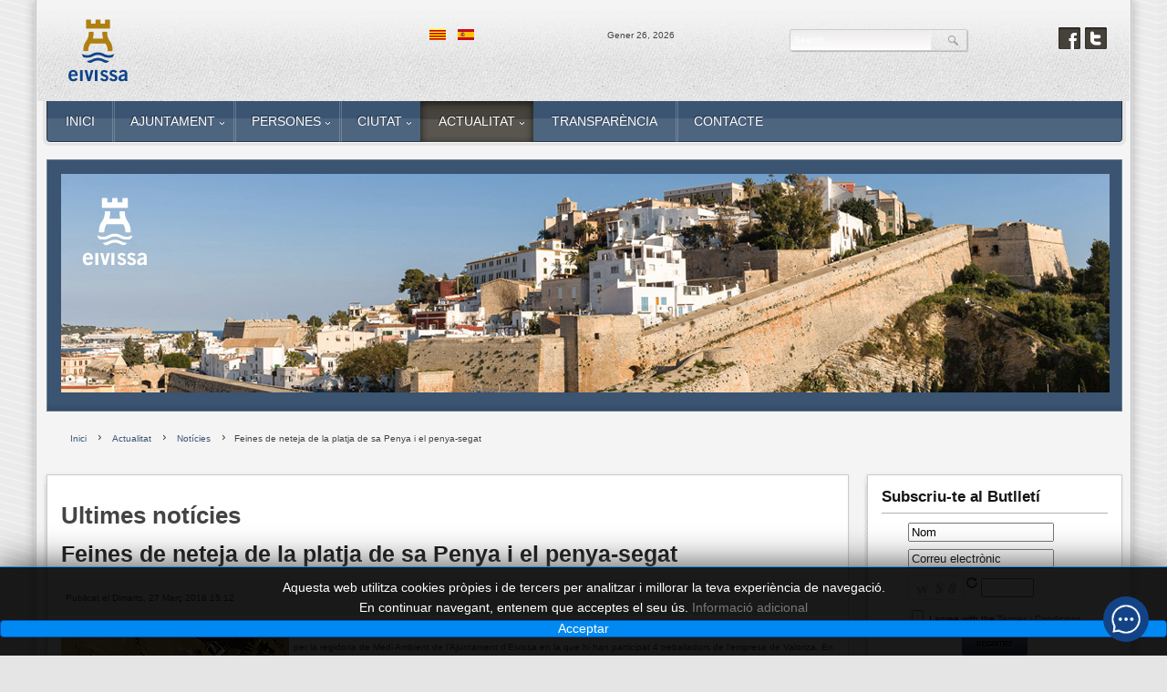

--- FILE ---
content_type: text/html; charset=utf-8
request_url: https://www.ibiza.es/portal/index.php/ca/actualitat/noticies/13171-feines-neteja-platja-sa-penya-i-penya-segat
body_size: 91044
content:
<!DOCTYPE html>
<html xml:lang="ca-es" lang="ca-es" >
<head>
		<meta name="viewport" content="width=device-width, initial-scale=1.0">
			
	<base href="https://www.ibiza.es/portal/index.php/ca/actualitat/noticies/13171-feines-neteja-platja-sa-penya-i-penya-segat" />
	<meta http-equiv="content-type" content="text/html; charset=utf-8" />
	<meta name="keywords" content="ajuntament, eivissa, ibiza, turisme, patrimoni de la humanitat, patrimonio de la humanidad, ayuntamiento, turismo, oficina virtual, trámites" />
	<meta name="author" content="Webmaster Eivissa" />
	<meta property="og:image" content="https://www.ibiza.es/portal/images/stories/180327netejapenyasegat.png" />
	<meta property="twitter:image" content="https://www.ibiza.es/portal/images/stories/180327netejapenyasegat.png" />
	<meta property="og:title" content="Feines de neteja de la platja de sa Penya i el penya-segat" />
	<meta property="twitter:title" content="Feines de neteja de la platja de sa Penya i el penya-segat" />
	<meta property="og:description" content="Al llarg del mat&amp;iacute; s&amp;rsquo;han realitzat les feines de neteja de la platja de sa Penya i el penya-segat. Es tracta d&amp;rsquo;una actuaci&amp;oacute; prevista per la regidoria de Medi Ambient de l&amp;rsquo;Ajuntament d&amp;rsquo;Eivissa en la que hi han participat 4 treballadors de l&amp;rsquo;empresa de Valori..." />
	<meta property="twitter:description" content="Al llarg del mat&amp;iacute; s&amp;rsquo;han realitzat les feines de neteja de la platja de sa Penya i el penya-segat. Es tracta d&amp;rsquo;una actuaci&amp;oacute; prevista per la regidoria de Medi Ambient de l&amp;rsquo;Ajuntament d&amp;rsquo;Eivissa en la que hi han participat 4 treballadors de l&amp;rsquo;empresa de Valori..." />
	<meta name="description" content="Ajuntament de la ciutat d'Eivissa - Ayuntamiento de la ciudad de Ibiza" />
	<meta name="generator" content="Joomla! - Open Source Content Management" />
	<title>Feines de neteja de la platja de sa Penya i el penya-segat</title>
	<link href="https://www.ibiza.es/portal/index.php/ca/noticies/13171-feines-neteja-platja-sa-penya-i-penya-segat" rel="alternate" hreflang="ca-ES" />
	<link href="https://www.ibiza.es/portal/index.php/es/actualidad/noticias/13172-trabajos-limpieza-playa-sa-penya-y-acantilado" rel="alternate" hreflang="es-ES" />
	<link href="/portal/templates/rt_voxel_responsive/favicon.ico" rel="shortcut icon" type="image/vnd.microsoft.icon" />
	<link href="https://www.ibiza.es/portal/plugins/content/fastsocialshare/style/style.css" rel="stylesheet" type="text/css" />
	<link href="/portal/media/system/css/modal.css?9e80a986e710e0dcfc3f86262e11a411" rel="stylesheet" type="text/css" />
	<link href="/portal/media/com_attachments/css/attachments_hide.css" rel="stylesheet" type="text/css" />
	<link href="/portal/media/com_attachments/css/attachments_list.css" rel="stylesheet" type="text/css" />
	<link href="/portal/plugins/system/jcemediabox/css/jcemediabox.min.css?6f7b44fafdd5f9e8fd70775d91824a8b" rel="stylesheet" type="text/css" />
	<link href="/portal/plugins/system/jce/css/content.css?aa754b1f19c7df490be4b958cf085e7c" rel="stylesheet" type="text/css" />
	<link href="/portal/libraries/gantry/css/grid-responsive.css" rel="stylesheet" type="text/css" />
	<link href="/portal/templates/rt_voxel_responsive/css/gantry-core.css" rel="stylesheet" type="text/css" />
	<link href="/portal/templates/rt_voxel_responsive/css/joomla-core.css" rel="stylesheet" type="text/css" />
	<link href="/portal/templates/rt_voxel_responsive/css/main-light.css" rel="stylesheet" type="text/css" />
	<link href="/portal/templates/rt_voxel_responsive/css/accent.css" rel="stylesheet" type="text/css" />
	<link href="/portal/templates/rt_voxel_responsive/css/utilities.css" rel="stylesheet" type="text/css" />
	<link href="/portal/templates/rt_voxel_responsive/css/responsive.css" rel="stylesheet" type="text/css" />
	<link href="/portal/templates/rt_voxel_responsive/css/typography.css" rel="stylesheet" type="text/css" />
	<link href="/portal/templates/rt_voxel_responsive/css/thirdparty-k2.css" rel="stylesheet" type="text/css" />
	<link href="/portal/templates/rt_voxel_responsive/css/thirdparty-k2-light.css" rel="stylesheet" type="text/css" />
	<link href="/portal/templates/rt_voxel_responsive/css/demo-styles.css" rel="stylesheet" type="text/css" />
	<link href="/portal/templates/rt_voxel_responsive/css/template.css" rel="stylesheet" type="text/css" />
	<link href="/portal/templates/rt_voxel_responsive/css/template-webkit.css" rel="stylesheet" type="text/css" />
	<link href="/portal/templates/rt_voxel_responsive/css/fusionmenu.css" rel="stylesheet" type="text/css" />
	<link href="/portal/modules/mod_jbcookies/assets/css/jbcookies.css?9e80a986e710e0dcfc3f86262e11a411" rel="stylesheet" type="text/css" />
	<link href="https://www.ibiza.es/portal/media/com_acymailing/css/module_default.css?v=1618911459" rel="stylesheet" type="text/css" />
	<link href="https://www.ibiza.es/portal/media/com_acymailing/css/acypopup.css?v=1618911459" rel="stylesheet" type="text/css" />
	<link href="/portal/modules/mod_rokajaxsearch/css/rokajaxsearch.css" rel="stylesheet" type="text/css" />
	<link href="/portal/modules/mod_rokajaxsearch/themes/blue/rokajaxsearch-theme.css" rel="stylesheet" type="text/css" />
	<link href="/portal/media/mod_languages/css/template.css?9e80a986e710e0dcfc3f86262e11a411" rel="stylesheet" type="text/css" />
	<style type="text/css">
a, #rt-subnavigation .menu li.active .item, #rt-subnavigation .menu li:hover .item, .sprocket-tabs-nav > li.active > .sprocket-tabs-inner, .component-content h2 a:hover, .sprocket-mosaic-title a:hover, .layout-slideshow .sprocket-readmore:hover, .noaccordion .sprocket-lists-title a:hover, #rt-utility .horizmenu a:hover, .style-panel-toggle:hover, .sprocket-headlines-navigation .arrow:hover {color:#3a5472;}
#rt-navigation3, .menutop.fusion-js-container ul li > .item:hover, .menutop.fusion-js-container li.f-menuparent-itemfocus > .item, .menutop.fusion-js-container ul li.active > .item, .menutop.fusion-js-container li.active.f-menuparent-itemfocus > .item, .sprocket-lists .active .sprocket-lists-title, .box1 .rt-block, #rt-sidebar-a .box1 .rt-block, #rt-sidebar-b .box1 .module-surround, #rt-sidebar-c .box1 .rt-block, #rt-content-top .box1 .rt-block, #rt-content-bottom .box1 .rt-block, .title4 .module-title, .sprocket-lists-pagination li, #roksearch_results .roksearch_header, #roksearch_results .roksearch_row_btm, .layout-slideshow .sprocket-features-pagination li, .title4 .title {background-color:#3a5472;}
.rt-menubar .menutop li.f-mainparent-itemfocus, .rt-menubar .menutop li:hover, .fusion-submenu-wrapper {background-color:#3f5b7c;}
.sprocket-lists .sprocket-lists-title {background-color:#436083;}
.box1 a, body #rt-copyright .box1 a {color:#7393b8;}
.title3 .module-title {border-bottom: 1px solid #3a5472;}
.login-fields #username:focus, .login-fields #password:focus, #contact-form dd input:focus, #contact-form dd textarea:focus, #modlgn-username:focus, #modlgn-passwd:focus, input#jform_email:focus, #rokajaxsearch .inputbox:focus, #member-registration dd input:focus, #search-searchword:focus, .finder .inputbox:focus {border: 1px solid #3a5472; box-shadow: inset 0 1px 3px rgba(58,84,114,0.6), 0 0 8px rgba(58,84,114,0.6);}
.button, .readon, .readmore, a.readon, button.validate, #member-profile a, #member-registration a, .formelm-buttons button {border: 1px solid rgba(58,84,114,0.4);background-color: #3c5675}
.button:hover, .readon:hover, .readmore:hover, a.readon:hover, button.validate:hover, #member-profile a:hover, #member-registration a:hover, .formelm-buttons button:hover {border-color: rgba(58,84,114,0.3);}
.button:active, .readon:active, .readmore:active, a.readon:active, button.validate:active, #member-profile a:active, #member-registration a:active, .formelm-buttons button:active {border-color: rgba(58,84,114,0.7);}
.sprocket-corner-badge {border-right-color: #3a5472;}
body ul.checkmark li::after, body ul.circle-checkmark li::before, body ul.square-checkmark li::before, body ul.circle-small li::after, body ul.circle li::after, body ul.circle-large li::after, .title5 .title:before, .sprocket-headlines-badge:after {border-color: #3a5472;}
body ul.triangle-small li::after, body ul.triangle li::after, body ul.triangle-large li::after {border-color: transparent transparent transparent #3a5472;}
.sprocket-features-arrows .prev:hover span, .sprocket-features-arrows .next:hover span {color: #38526f;text-shadow: 0 0 6px #5479a5;}.main-style-light #rt-footer a, .main-style-light #rt-subnavigation ul li.active .item, .main-style-light #rt-subnavigation ul li:hover .item {color:#4f729b;}
.presets-preset4.main-style-light #rt-subnavigation ul li.active .item, .presets-preset4.main-style-light #rt-subnavigation ul li:hover .item {color:#7393b8;}
#k2Container .k2TagCloudBlock a:hover, div.k2ItemsBlock ul li div.moduleItemTags a:hover, div.itemTagsBlock ul.itemTags li:hover, div.userItemTagsBlock ul.userItemTags li:hover, div.latestItemTagsBlock ul.latestItemTags li:hover, .k2UserBlock .button, .k2CalendarBlock table.calendar tr td.calendarToday, div.itemToolbar ul li a#fontDecrease img, div.itemToolbar ul li a#fontIncrease img  {background-color:#3a5472;}
#k2Container span.itemHits, #k2Container h3, #k2Container h2, #k2Container h1, #k2Container h4 {color:#3a5472;}
div.k2TagCloudBlock a:hover,div.catItemTagsBlock ul.catItemTags li:hover, #k2Container .button, span.catItemAddLink, span.userItemAddLink, span.userItemEditLink, span.catItemEditLink, span.itemEditLink {background-color:#3a5472 !important;}
#k2Container .button, .k2UserBlock .button, #k2Container .itemCommentsForm .button, span.catItemAddLink a, span.userItemAddLink a, span.userItemEditLink a, span.catItemEditLink a, span.itemEditLink a {border: 1px solid rgba(58,84,114,0.4);background-color: #4b6d94;color: #000000}
#k2Container .button:hover, .k2UserBlock .button:hover, span.catItemAddLink a:hover, span.userItemAddLink a:hover, span.userItemEditLink a:hover, span.catItemEditLink a:hover, span.itemEditLink a:hover {border-color: rgba(58,84,114,0.3);}
#k2Container .button:active, .k2UserBlock .button:active, span.catItemAddLink a:active, span.userItemAddLink a:active, span.userItemEditLink a:active, span.catItemEditLink a:active, span.itemEditLink a:active {border-color: rgba(58,84,114,0.7);}
div.k2CategoriesListBlock ul li.activeCategory > a {color:#3a5472;}
.module-content .k2TagCloudBlock a:hover, div.k2ItemsBlock ul li div.moduleItemTags a:hover, div.k2TagCloudBlock a:hover, div.catItemTagsBlock ul.catItemTags li:hover, #k2Container .button, span.catItemAddLink, span.userItemAddLink, span.userItemEditLink, span.catItemEditLink, span.itemEditLink, div.catItemTagsBlock ul.catItemTags li:hover, div.itemTagsBlock ul.itemTags li:hover, div.userItemTagsBlock ul.userItemTags li:hover, div.latestItemTagsBlock ul.latestItemTags li:hover {border-color: rgba(58,84,114,0.8);}
#rt-logo {background: url(/portal/images/stories/logotips/logo.png) 50% 0 no-repeat !important;}
#rt-logo {width: 210px;height: 91px;}

	</style>
	<script type="application/json" class="joomla-script-options new">{"csrf.token":"f9527021fbbd927923be8002de29d9b9","system.paths":{"root":"\/portal","base":"\/portal"}}</script>
	<script src="/portal/media/system/js/mootools-core.js?9e80a986e710e0dcfc3f86262e11a411" type="text/javascript"></script>
	<script src="/portal/media/system/js/core.js?9e80a986e710e0dcfc3f86262e11a411" type="text/javascript"></script>
	<script src="/portal/media/system/js/mootools-more.js?9e80a986e710e0dcfc3f86262e11a411" type="text/javascript"></script>
	<script src="/portal/media/system/js/modal.js?9e80a986e710e0dcfc3f86262e11a411" type="text/javascript"></script>
	<script src="/portal/media/jui/js/jquery.min.js?9e80a986e710e0dcfc3f86262e11a411" type="text/javascript"></script>
	<script src="/portal/media/jui/js/jquery-noconflict.js?9e80a986e710e0dcfc3f86262e11a411" type="text/javascript"></script>
	<script src="/portal/media/jui/js/jquery-migrate.min.js?9e80a986e710e0dcfc3f86262e11a411" type="text/javascript"></script>
	<script src="/portal/media/com_attachments/js/attachments_refresh.js" type="text/javascript"></script>
	<script src="/portal/media/system/js/caption.js?9e80a986e710e0dcfc3f86262e11a411" type="text/javascript"></script>
	<script src="/portal/plugins/system/jcemediabox/js/jcemediabox.min.js?67ccf32dfb55f9ee701d334ba02759d6" type="text/javascript"></script>
	<script src="/portal/templates/rt_voxel_responsive/js/gantry-totop.js" type="text/javascript"></script>
	<script src="/portal/libraries/gantry/js/gantry-smartload.js" type="text/javascript"></script>
	<script src="/portal/libraries/gantry/js/gantry-date.js" type="text/javascript"></script>
	<script src="/portal/libraries/gantry/js/browser-engines.js" type="text/javascript"></script>
	<script src="/portal/templates/rt_voxel_responsive/js/load-transition.js" type="text/javascript"></script>
	<script src="/portal/modules/mod_roknavmenu/themes/fusion/js/fusion.js" type="text/javascript"></script>
	<script src="https://www.ibiza.es/portal/media/com_acymailing/js/acymailing_module.js?v=51021" type="text/javascript" async="async"></script>
	<script src="https://www.ibiza.es/portal/media/com_acymailing/js/acymailing.js?v=1618911459" type="text/javascript"></script>
	<script src="/portal/modules/mod_rokajaxsearch/js/rokajaxsearch.js" type="text/javascript"></script>
	<script type="text/javascript">

		jQuery(function($) {
			SqueezeBox.initialize({});
			initSqueezeBox();
			$(document).on('subform-row-add', initSqueezeBox);

			function initSqueezeBox(event, container)
			{
				SqueezeBox.assign($(container || document).find('a.modal').get(), {
					parse: 'rel'
				});
			}
		});

		window.jModalClose = function () {
			SqueezeBox.close();
		};

		// Add extra modal close functionality for tinyMCE-based editors
		document.onreadystatechange = function () {
			if (document.readyState == 'interactive' && typeof tinyMCE != 'undefined' && tinyMCE)
			{
				if (typeof window.jModalClose_no_tinyMCE === 'undefined')
				{
					window.jModalClose_no_tinyMCE = typeof(jModalClose) == 'function'  ?  jModalClose  :  false;

					jModalClose = function () {
						if (window.jModalClose_no_tinyMCE) window.jModalClose_no_tinyMCE.apply(this, arguments);
						tinyMCE.activeEditor.windowManager.close();
					};
				}

				if (typeof window.SqueezeBoxClose_no_tinyMCE === 'undefined')
				{
					if (typeof(SqueezeBox) == 'undefined')  SqueezeBox = {};
					window.SqueezeBoxClose_no_tinyMCE = typeof(SqueezeBox.close) == 'function'  ?  SqueezeBox.close  :  false;

					SqueezeBox.close = function () {
						if (window.SqueezeBoxClose_no_tinyMCE)  window.SqueezeBoxClose_no_tinyMCE.apply(this, arguments);
						tinyMCE.activeEditor.windowManager.close();
					};
				}
			}
		};
		jQuery(window).on('load',  function() {
				new JCaption('img.caption');
			});jQuery(document).ready(function(){WFMediaBox.init({"base":"\/portal\/","theme":"standard","mediafallback":0,"mediaselector":"audio,video","width":"","height":"","lightbox":0,"shadowbox":0,"icons":1,"overlay":1,"overlay_opacity":0,"overlay_color":"","transition_speed":300,"close":2,"scrolling":"0","labels":{"close":"Close","next":"Next","previous":"Previous","cancel":"Cancel","numbers":"{{numbers}}","numbers_count":"{{current}} of {{total}}","download":"Download"}});});window.addEvent('domready', function() {new GantrySmartLoad({'offset': {'x': 200, 'y': 200}, 'placeholder': '/portal/templates/rt_voxel_responsive/images/blank.gif', 'exclusion': ['']}); });
			dateFormat.i18n = {
				dayNames:['Sun', 'Mon', 'Tue', 'Wed', 'Thu', 'Fri', 'Sat', 'Sunday', 'Monday', 'Tuesday', 'Wednesday', 'Thursday', 'Friday', 'Saturday'], monthNames:['Jan', 'Feb', 'Mar', 'Apr', 'May', 'Jun', 'Jul', 'Aug', 'Sep', 'Oct', 'Nov', 'Dec', 'January', 'February', 'March', 'April', 'May', 'June', 'July', 'August', 'September', 'October', 'November', 'December']
			};
			var dateFeature = new Date().format('$B $d, $Y');
			window.addEvent('domready', function() {
				var dates = $$('.date-block .date, .date, .rt-date-feature');
				if (dates.length) {
					dates.each(function(date) {
						date.set('text', dateFeature);
					});
				}
			});
		            window.addEvent('domready', function() {
                new Fusion('ul.menutop', {
                    effect: 'slide and fade',
                    opacity:  1,
                    hideDelay:  500,
                    centered:  0,
                    tweakInitial: {'x': -10, 'y': -12},
                    tweakSubsequent: {'x':  -8, 'y':  -11},
                    tweakSizes: {'width': 18, 'height': 20},
                    menuFx: {duration:  300, transition: Fx.Transitions.Circ.easeOut}
                });
            });
            

			window.addEvent('domready', function(){
				document.getElements('[data-rt-menu-mobile]').addEvent('change', function(){
					window.location.href = this.value;
				});
			});	if(typeof acymailingModule == 'undefined'){
				var acymailingModule = [];
			}
			
			acymailingModule['emailRegex'] = /^[a-z0-9!#$%&\'*+\/=?^_`{|}~-]+(?:\.[a-z0-9!#$%&\'*+\/=?^_`{|}~-]+)*\@([a-z0-9-]+\.)+[a-z0-9]{2,20}$/i;

			acymailingModule['NAMECAPTION'] = 'Nom';
			acymailingModule['NAME_MISSING'] = 'Escriu el teu nom.';
			acymailingModule['EMAILCAPTION'] = 'Correu electrònic';
			acymailingModule['VALID_EMAIL'] = 'Escrigui el seu e-mail.';
			acymailingModule['ACCEPT_TERMS'] = 'Si us plau, consulteu els Termes i Condicions';
			acymailingModule['CAPTCHA_MISSING'] = 'Introduïu el codi de seguretat de la imatge';
			acymailingModule['NO_LIST_SELECTED'] = 'Si us plau, seleccioneu les llistes a les que desitjeu subscriureus';
		
			function refreshCaptchaModule(formName){
				var captchaLink = document.getElementById('captcha_picture_'+formName).src;
				myregexp = new RegExp('val[-=]([0-9]+)');
				valToChange=captchaLink.match(myregexp)[1];
				document.getElementById('captcha_picture_'+formName).src = captchaLink.replace(valToChange,valToChange+'0');
			}
			
acymailingModule['excludeValuesformAcymailing36501'] = [];
acymailingModule['excludeValuesformAcymailing36501']['name'] = 'Nom';
acymailingModule['excludeValuesformAcymailing36501']['email'] = 'Correu electrònic';
window.addEvent((window.webkit) ? 'load' : 'domready', function() {
				window.rokajaxsearch = new RokAjaxSearch({
					'results': 'Results',
					'close': '',
					'websearch': 0,
					'blogsearch': 0,
					'imagesearch': 0,
					'videosearch': 0,
					'imagesize': 'MEDIUM',
					'safesearch': 'MODERATE',
					'search': 'Search...',
					'readmore': 'Read more...',
					'noresults': 'No results',
					'advsearch': 'Advanced search',
					'page': 'Page',
					'page_of': 'of',
					'searchlink': 'https://www.ibiza.es/portal/index.php?option=com_search&amp;view=search&amp;tmpl=component',
					'advsearchlink': 'https://www.ibiza.es/portal/index.php?option=com_search&amp;view=search',
					'uribase': 'https://www.ibiza.es/portal/',
					'limit': '10',
					'perpage': '3',
					'ordering': 'newest',
					'phrase': 'any',
					'hidedivs': '',
					'includelink': 1,
					'viewall': 'View all results',
					'estimated': 'estimated',
					'showestimated': 1,
					'showpagination': 1,
					'showcategory': 1,
					'showreadmore': 1,
					'showdescription': 1
				});
			});
	</script>
	<link href="https://www.ibiza.es/portal/index.php/ca/noticies/13171-feines-neteja-platja-sa-penya-i-penya-segat" rel="alternate" hreflang="x-default" />
</head>
	<body  class="presets-preset3 main-style-light main-pattern-diagonal accent-overlay-light font-family-helvetica font-size-is-xsmall logo-type-custom logo-voxel-logostyle-style4 menu-type-fusionmenu menu-fusionmenu-position-navigation-a layout-mode-responsive typography-style-light col12 option-com-content menu-noticies ">
		<div id="rt-page-surround">
						<div id="rt-drawer">
				<div class="rt-container">
										<div class="clear"></div>
				</div>
			</div>
						<div class="rt-container main-surround"><div class="main-surround2">
												<div id="rt-header">
					<div class="rt-container">
						<div class="rt-grid-4 rt-alpha">
            <div class="rt-block">
            <a href="/portal/" id="rt-logo"></a>
        </div>
        
</div>
<div class="rt-grid-2">
                        <div class="rt-block">
            	<div class="module-surround">
										<div class="module-content">
	                	<div class="mod-languages">

	<ul class="lang-inline" dir="ltr">
									<li class="lang-active">
			<a href="https://www.ibiza.es/portal/index.php/ca/actualitat/noticies/13171-feines-neteja-platja-sa-penya-i-penya-segat">
												<img src="/portal/media/mod_languages/images/ca.gif" alt="Català" title="Català" />										</a>
			</li>
								<li>
			<a href="/portal/index.php/es/actualidad/noticias/13172-trabajos-limpieza-playa-sa-penya-y-acantilado">
												<img src="/portal/media/mod_languages/images/es.gif" alt="Castellano" title="Castellano" />										</a>
			</li>
				</ul>

</div>
						<div class="clear"></div>
					</div>
				</div>
            </div>
        	
</div>
<div class="rt-grid-2">
    	    <div class="rt-block">
			<span class="rt-date"><span>Gener 26, 2026</span></span>
		</div>
		
</div>
<div class="rt-grid-2">
                        <div class="rt-block">
            	<div class="module-surround">
										<div class="module-content">
	                	<form name="rokajaxsearch" id="rokajaxsearch" class="blue" action="https://www.ibiza.es/portal/" method="get">
<div class="rokajaxsearch ">
	<div class="roksearch-wrapper">
		<input id="roksearch_search_str" name="searchword" type="text" class="inputbox roksearch_search_str" placeholder="Search..." />
	</div>
	<input type="hidden" name="searchphrase" value="any"/>
	<input type="hidden" name="limit" value="20" />
	<input type="hidden" name="ordering" value="newest" />
	<input type="hidden" name="view" value="search" />
	<input type="hidden" name="option" value="com_search" />
	
	
	<div id="roksearch_results"></div>
</div>
<div id="rokajaxsearch_tmp" style="visibility:hidden;display:none;"></div>
</form>
						<div class="clear"></div>
					</div>
				</div>
            </div>
        	
</div>
<div class="rt-grid-2 rt-omega">
    		<div class="rt-block">
		<div class="rt-social-buttons">
						<a class="social-button rt-facebook-btn" href="https://www.facebook.com/Ajuntament-dEivissa">
				<span></span>
			</a>
									<a class="social-button rt-twitter-btn" href="https://twitter.com/ajeivissa">
				<span></span>
			</a>
											</div>
		</div>
		
</div>
						<div class="clear"></div>
					</div>
				</div>
																<div class="rt-container">
					<div id="rt-navigation"><div id="rt-navigation2"><div id="rt-navigation3">
						<div class="rt-grid-12 rt-alpha rt-omega">
    	<div class="rt-block menu-block">
		<div class="rt-menubar fusionmenu">
    <ul class="menutop level1 " >
                        <li class="item918 root" >
                            <a class="orphan item bullet" href="/portal/index.php/ca/"  >
                    <span>
                                        Inici                                                            </span>
                </a>
            
                    </li>
                                <li class="item67 parent root" >
                            <a class="daddy item bullet" href="/portal/index.php/ca/el-teu-ajuntament"  >
                    <span>
                                        Ajuntament                                                            <span class="daddyicon"></span>
                                        </span>
                </a>
            
                                                <div class="fusion-submenu-wrapper level2 " style="width:180px;">
                                                <ul class="level2" style="width:180px;">
                                                                                                        <li class="item66 parent" >
                            <a class="daddy item bullet" href="/portal/index.php/ca/el-teu-ajuntament/historia-de-la-institucio"  >
                    <span>
                                        Història de la Institució                                                            </span>
                </a>
            
                                                <div class="fusion-submenu-wrapper level3 " style="width:180px;">
                                                <ul class="level3" style="width:180px;">
                                                                                                        <li class="item2041" >
                            <a class="orphan item bullet" href="/portal/index.php/ca/el-teu-ajuntament/historia-de-la-institucio"  >
                    <span>
                                        Orígens de la institució                                                            </span>
                </a>
            
                    </li>
                                                                                                                                                <li class="item701" >
                            <a class="orphan item bullet" href="/portal/index.php/ca/el-teu-ajuntament/historia-de-la-institucio/fill-ilmlustres"  >
                    <span>
                                        Fills Il·lustres                                                            </span>
                </a>
            
                    </li>
                                                                                                                                                <li class="item944" >
                            <a class="orphan item bullet" href="/portal/index.php/ca/el-teu-ajuntament/historia-de-la-institucio/fills-adoptius"  >
                    <span>
                                        Fills Adoptius                                                            </span>
                </a>
            
                    </li>
                                                                                            </ul>
                                                <div class="drop-bot"></div>
                    </div>
                                    </li>
                                                                                                                                                <li class="item83" >
                            <a class="orphan item bullet" href="/portal/index.php/ca/el-teu-ajuntament/lalcalde"  >
                    <span>
                                        L&#039;Alcalde                                                            </span>
                </a>
            
                    </li>
                                                                                                                                                <li class="item84" >
                            <a class="orphan item bullet" href="/portal/index.php/ca/el-teu-ajuntament/regidories"  >
                    <span>
                                        Regidories                                                            </span>
                </a>
            
                    </li>
                                                                                                                                                <li class="item1513 parent" >
                            <a class="daddy item bullet" href="/portal/index.php/ca/el-teu-ajuntament/estructura-municipal"  >
                    <span>
                                        Estructura municipal                                                            </span>
                </a>
            
                                                <div class="fusion-submenu-wrapper level3 " style="width:180px;">
                                                <ul class="level3" style="width:180px;">
                                                                                                        <li class="item1231" >
                            <a class="orphan item bullet" href="/portal/index.php/ca/el-teu-ajuntament/estructura-municipal/ple-municipal"  >
                    <span>
                                        Ple municipal                                                            </span>
                </a>
            
                    </li>
                                                                                                                                                <li class="item85" >
                            <a class="orphan item bullet" href="/portal/index.php/ca/el-teu-ajuntament/estructura-municipal/organizacion-municipal"  >
                    <span>
                                        Organització Municipal                                                            </span>
                </a>
            
                    </li>
                                                                                                                                                <li class="item915" >
                            <a class="orphan item bullet" href="/portal/index.php/ca/el-teu-ajuntament/estructura-municipal/junta-de-govern-local"  >
                    <span>
                                        Junta de Govern Local                                                            </span>
                </a>
            
                    </li>
                                                                                            </ul>
                                                <div class="drop-bot"></div>
                    </div>
                                    </li>
                                                                                                                                                <li class="item1474" >
                            <a class="orphan item bullet" href="/portal/index.php/ca/el-teu-ajuntament/carrecs-electes"  >
                    <span>
                                        Càrrecs electes                                                            </span>
                </a>
            
                    </li>
                                                                                                                                                <li class="item387" >
                            <a class="orphan item bullet" href="/portal/index.php/ca/el-teu-ajuntament/grups-politics"  >
                    <span>
                                        Grups polítics                                                            </span>
                </a>
            
                    </li>
                                                                                                                                                <li class="item1214" >
                            <a class="orphan item bullet" href="/portal/index.php/ca/el-teu-ajuntament/personal-eventual"  >
                    <span>
                                        Personal eventual                                                            </span>
                </a>
            
                    </li>
                                                                                                                                                <li class="item288 parent" >
                            <span class="daddy item bullet nolink">
                    <span>
                                            Plenaris                                                            </span>
                </span>
            
                                                <div class="fusion-submenu-wrapper level3 " style="width:180px;">
                                                <ul class="level3" style="width:180px;">
                                                                                                        <li class="item691" >
                            <a class="orphan item bullet" href="https://eivissa.sedelectronica.es/transparency/6360aba3-b944-4487-b52c-b517aa8b2390/"  >
                    <span>
                                        Plenari: Ordre del dia                                                            </span>
                </a>
            
                    </li>
                                                                                                                                                <li class="item1482" >
                            <a class="orphan item bullet" href="https://eivissa.sedelectronica.es/transparency/4cba8290-f8b3-417e-aab9-b1d804be04d0/"  >
                    <span>
                                        Actes                                                            </span>
                </a>
            
                    </li>
                                                                                                                                                <li class="item818" >
                            <a class="orphan item bullet" href="https://eivissa.sedelectronica.es/transparency/a4548658-432b-468c-af72-78bf09140bed/"  >
                    <span>
                                        Plens en vídeo                                                            </span>
                </a>
            
                    </li>
                                                                                            </ul>
                                                <div class="drop-bot"></div>
                    </div>
                                    </li>
                                                                                                                                                <li class="item223" >
                            <a class="orphan item bullet" href="https://eivissa.sedelectronica.es/transparency/372dac12-6551-48f5-b0f2-fdd6bdc1f4b5/"  >
                    <span>
                                        Ordenances                                                            </span>
                </a>
            
                    </li>
                                                                                                                                                <li class="item87" >
                            <a class="orphan item bullet" href="/portal/index.php/ca/el-teu-ajuntament/organismes-municipals"  >
                    <span>
                                        Organismes municipals                                                            </span>
                </a>
            
                    </li>
                                                                                                                                                <li class="item335 parent" >
                            <a class="daddy item bullet" href="/portal/index.php/ca/el-teu-ajuntament/comunicacio-municipal"  >
                    <span>
                                        Comunicació Municipal                                                            </span>
                </a>
            
                                                <div class="fusion-submenu-wrapper level3 " style="width:180px;">
                                                <ul class="level3" style="width:180px;">
                                                                                                        <li class="item3420" >
                            <a class="orphan item bullet" href="/portal/index.php/ca/el-teu-ajuntament/comunicacio-municipal/pla-de-mitjans"  >
                    <span>
                                        Pla de mitjans                                                            </span>
                </a>
            
                    </li>
                                                                                            </ul>
                                                <div class="drop-bot"></div>
                    </div>
                                    </li>
                                                                                                                                                <li class="item1243 parent" >
                            <a class="daddy item bullet" href="#"  >
                    <span>
                                        Informació econòmica                                                            </span>
                </a>
            
                                                <div class="fusion-submenu-wrapper level3 " style="width:180px;">
                                                <ul class="level3" style="width:180px;">
                                                                                                        <li class="item1065" >
                            <a class="orphan item bullet" href="https://eivissa.sedelectronica.es/transparency/93236b8c-ed20-446a-b3e5-52d5ecfd09d6/"  >
                    <span>
                                        Pressupostos municipals                                                            </span>
                </a>
            
                    </li>
                                                                                                                                                <li class="item1092" >
                            <a class="orphan item bullet" href="https://eivissa.sedelectronica.es/transparency/31fdd7a2-d0af-401d-988b-ad00ce0703fc/"  >
                    <span>
                                        Comptes municipals                                                            </span>
                </a>
            
                    </li>
                                                                                                                                                <li class="item1229" >
                            <a class="orphan item bullet" href="https://eivissa.sedelectronica.es/transparency/28103e74-2b5f-4316-8f56-0d619f59c715/"  >
                    <span>
                                        Modificacions pressupostàries                                                            </span>
                </a>
            
                    </li>
                                                                                                                                                <li class="item1230" >
                            <a class="orphan item bullet" href="https://eivissa.sedelectronica.es/transparency/c3dd18b3-a63a-4748-a480-0838d5e01d31/"  >
                    <span>
                                        Informes de morositat                                                            </span>
                </a>
            
                    </li>
                                                                                                                                                <li class="item1176" >
                            <a class="orphan item bullet" href="https://eivissa.sedelectronica.es/transparency/15f48c3d-424b-4234-bfe1-5874a6fa9d91/"  >
                    <span>
                                        Període mitjà de pagament                                                            </span>
                </a>
            
                    </li>
                                                                                                                                                <li class="item2457" >
                            <a class="orphan item bullet" href="https://eivissa.sedelectronica.es/transparency/c1858dcb-6ec8-4b21-ac45-fa789a524c02/"  >
                    <span>
                                        Liquidació pressupost                                                            </span>
                </a>
            
                    </li>
                                                                                            </ul>
                                                <div class="drop-bot"></div>
                    </div>
                                    </li>
                                                                                                                                                <li class="item326 parent" >
                            <a class="daddy item bullet" href="#"  >
                    <span>
                                        Contractació i convenis                                                            </span>
                </a>
            
                                                <div class="fusion-submenu-wrapper level3 " style="width:180px;">
                                                <ul class="level3" style="width:180px;">
                                                                                                        <li class="item648" >
                            <a class="orphan item bullet" href="/portal/index.php/ca/el-teu-ajuntament/contractacio-i-convenis/perfil-del-contractant"  >
                    <span>
                                        Perfil del Contractant                                                            </span>
                </a>
            
                    </li>
                                                                                                                                                <li class="item1233" >
                            <a class="orphan item bullet" href="https://eivissa.sedelectronica.es/transparency/c0c7c371-1f22-48de-9748-aa5bfd71f14f/"  >
                    <span>
                                        Convenis subscrits                                                            </span>
                </a>
            
                    </li>
                                                                                                                                                <li class="item1232" >
                            <a class="orphan item bullet" href="https://eivissa.sedelectronica.es/transparency/f3557ae3-e18d-4f9f-bcd6-973c6a7dfbad/"  >
                    <span>
                                        Contractes menors                                                            </span>
                </a>
            
                    </li>
                                                                                                                                                <li class="item88" >
                            <a class="orphan item bullet" href="/portal/index.php/ca/el-teu-ajuntament/contractacio-i-convenis/empreses-concessionaries"  >
                    <span>
                                        Concessionàries                                                            </span>
                </a>
            
                    </li>
                                                                                            </ul>
                                                <div class="drop-bot"></div>
                    </div>
                                    </li>
                                                                                                                                                <li class="item799" >
                            <a class="orphan item bullet" href="/portal/index.php/ca/el-teu-ajuntament/processos-selectius"  >
                    <span>
                                        Processos selectius                                                            </span>
                </a>
            
                    </li>
                                                                                                                                                <li class="item1264" >
                            <a class="orphan item bullet" href="https://eivissa.sedelectronica.es/transparency/4862e3cd-064a-430d-9463-b4ebaa65559c/"  >
                    <span>
                                        Sentències                                                            </span>
                </a>
            
                    </li>
                                                                                                                                                <li class="item64" >
                            <a class="orphan item bullet" href="https://www.eivissa.es/portal/autoliquidacions/ca/tramits.html"  >
                    <span>
                                        Tràmits                                                            </span>
                </a>
            
                    </li>
                                                                                            </ul>
                                                <div class="drop-bot"></div>
                    </div>
                                    </li>
                                <li class="item90 parent root" >
                            <a class="daddy item bullet" href="/portal/index.php/ca/la-teua-ciutat"  >
                    <span>
                                        Persones                                                            <span class="daddyicon"></span>
                                        </span>
                </a>
            
                                                <div class="fusion-submenu-wrapper level2 " style="width:180px;">
                                                <ul class="level2" style="width:180px;">
                                                                                                        <li class="item59" >
                            <a class="orphan item bullet" href="/portal/index.php/ca/la-teua-ciutat/ciutadans-i-participacio"  >
                    <span>
                                        Ciutadania i participació                                                            </span>
                </a>
            
                    </li>
                                                                                                                                                <li class="item2631" >
                            <a class="orphan item bullet" href="/portal/index.php/ca/servei-d-atencio-a-la-ciutadania"  >
                    <span>
                                        SAC                                                            </span>
                </a>
            
                    </li>
                                                                                                                                                <li class="item205" >
                            <a class="orphan item bullet" href="/portal/index.php/ca/la-teua-ciutat/espais-ciutadans"  >
                    <span>
                                        Instal·lacions municipals                                                            </span>
                </a>
            
                    </li>
                                                                                                                                                <li class="item282" >
                            <a class="orphan item bullet" href="/portal/index.php/ca/la-teua-ciutat/telefons-demergencia"  >
                    <span>
                                        Telèfons d&#039;emergència                                                            </span>
                </a>
            
                    </li>
                                                                                                                                                <li class="item3394" >
                            <a class="orphan item bullet" href="/portal/index.php/ca/la-teua-ciutat/telefons-ajuntament-d-eivissa"  >
                    <span>
                                        Telèfons Ajuntament d&#039;Eivissa                                                            </span>
                </a>
            
                    </li>
                                                                                                                                                <li class="item889" >
                            <a class="orphan item bullet" href="/portal/index.php/ca/la-teua-ciutat/proteccio-civil"  >
                    <span>
                                        Protecció Civil                                                            </span>
                </a>
            
                    </li>
                                                                                                                                                <li class="item512" >
                            <a class="orphan item bullet" href="/portal/index.php/ca/la-teua-ciutat/treball-i-formacio"  >
                    <span>
                                        Treball i Formació                                                            </span>
                </a>
            
                    </li>
                                                                                                                                                <li class="item560" >
                            <a class="orphan item bullet" href="/portal/index.php/ca/la-teua-ciutat/areafestes"  >
                    <span>
                                        Festes                                                            </span>
                </a>
            
                    </li>
                                                                                                                                                <li class="item405" >
                            <a class="orphan item bullet" href="/portal/index.php/ca/la-teua-ciutat/educacio"  >
                    <span>
                                        Educació                                                            </span>
                </a>
            
                    </li>
                                                                                                                                                <li class="item406" >
                            <a class="orphan item bullet" href="/portal/index.php/ca/la-teua-ciutat/el-pla-municipal-sobre-drogues"  >
                    <span>
                                        Pla Municipal sobre Drogues                                                            </span>
                </a>
            
                    </li>
                                                                                                                                                <li class="item487" >
                            <a class="orphan item bullet" href="https://sites.google.com/view/vilajove/inici?pli=1" target="_blank" >
                    <span>
                                        Joventut                                                            </span>
                </a>
            
                    </li>
                                                                                                                                                <li class="item501" >
                            <a class="orphan item bullet" href="/portal/index.php/ca/la-teua-ciutat/benestar-social"  >
                    <span>
                                        Benestar Social                                                            </span>
                </a>
            
                    </li>
                                                                                                                                                <li class="item548" >
                            <a class="orphan item bullet" href="/portal/index.php/ca/la-teua-ciutat/esports"  >
                    <span>
                                        Esports                                                            </span>
                </a>
            
                    </li>
                                                                                                                                                <li class="item604" >
                            <a class="orphan item bullet" href="/portal/index.php/ca/la-teua-ciutat/igualtat"  >
                    <span>
                                        Igualtat                                                            </span>
                </a>
            
                    </li>
                                                                                                                                                <li class="item841" >
                            <a class="orphan item bullet" href="/portal/index.php/ca/la-teua-ciutat/normalitzacio"  >
                    <span>
                                        Normalització Lingüística                                                            </span>
                </a>
            
                    </li>
                                                                                                                                                <li class="item1487" >
                            <a class="orphan item bullet" href="/portal/index.php/ca/la-teua-ciutat/habitatge"  >
                    <span>
                                        Habitatge                                                            </span>
                </a>
            
                    </li>
                                                                                            </ul>
                                                <div class="drop-bot"></div>
                    </div>
                                    </li>
                                <li class="item1340 parent root" >
                            <a class="daddy item bullet" href="/portal/index.php/ca/ciutat"  >
                    <span>
                                        Ciutat                                                            <span class="daddyicon"></span>
                                        </span>
                </a>
            
                                                <div class="fusion-submenu-wrapper level2 " style="width:180px;">
                                                <ul class="level2" style="width:180px;">
                                                                                                        <li class="item1141" >
                            <a class="orphan item bullet" href="/portal/index.php/ca/ciutat/urbanisme"  >
                    <span>
                                        Urbanisme                                                            </span>
                </a>
            
                    </li>
                                                                                                                                                <li class="item1490" >
                            <a class="orphan item bullet" href="/portal/index.php/ca/ciutat/vies-publiques"  >
                    <span>
                                        Vies públiques                                                            </span>
                </a>
            
                    </li>
                                                                                                                                                <li class="item178" >
                            <a class="orphan item bullet" href="/portal/index.php/ca/ciutat/medi-ambient"  >
                    <span>
                                        Medi ambient                                                            </span>
                </a>
            
                    </li>
                                                                                                                                                <li class="item404" >
                            <a class="orphan item bullet" href="/portal/index.php/ca/ciutat/cultura"  >
                    <span>
                                        Cultura                                                            </span>
                </a>
            
                    </li>
                                                                                                                                                <li class="item274" >
                            <a class="orphan item bullet" href="/portal/index.php/ca/ciutat/patrimoni"  >
                    <span>
                                        Patrimoni                                                            </span>
                </a>
            
                    </li>
                                                                                                                                                <li class="item1511" >
                            <a class="orphan item bullet" href="/portal/index.php/ca/ciutat/mercats"  >
                    <span>
                                        Comerç i mercats                                                            </span>
                </a>
            
                    </li>
                                                                                                                                                <li class="item1475" >
                            <a class="orphan item bullet" href="/portal/index.php/ca/ciutat/policia-local"  >
                    <span>
                                        Policia Local                                                            </span>
                </a>
            
                    </li>
                                                                                                                                                <li class="item1478" >
                            <a class="orphan item bullet" href="/portal/index.php/ca/bicicletaurbana"  >
                    <span>
                                        Mobilitat                                                            </span>
                </a>
            
                    </li>
                                                                                                                                                <li class="item1483" >
                            <a class="orphan item bullet" href="/portal/index.php/ca/ciutat/cpa"  >
                    <span>
                                        Benestar Animal                                                            </span>
                </a>
            
                    </li>
                                                                                                                                                <li class="item1488" >
                            <a class="orphan item bullet" href="/portal/index.php/ca/ciutat/cementeris"  >
                    <span>
                                        Cementeris                                                            </span>
                </a>
            
                    </li>
                                                                                                                                                <li class="item258" >
                            <a class="orphan item bullet" href="https://turisme.eivissa.es" target="_blank" >
                    <span>
                                        Turisme                                                            </span>
                </a>
            
                    </li>
                                                                                                                                                <li class="item3060 parent" >
                            <a class="daddy item bullet" href="/portal/index.php/ca/ciutat/nextgeneration-ue"  >
                    <span>
                                        NEXTGENERATION-UE                                                            </span>
                </a>
            
                                                <div class="fusion-submenu-wrapper level3 " style="width:180px;">
                                                <ul class="level3" style="width:180px;">
                                                                                                        <li class="item3453" >
                            <a class="orphan item bullet" href="/portal/index.php/ca/ciutat/nextgeneration-ue/rehabilitació-d-edificis"  >
                    <span>
                                        Rehabilitació d&#039;edificis                                                            </span>
                </a>
            
                    </li>
                                                                                                                                                <li class="item3454" >
                            <a class="orphan item bullet" href="/portal/index.php/ca/ciutat/nextgeneration-ue/renovacio-de-lluminaries"  >
                    <span>
                                        Renovacio de lluminaries                                                            </span>
                </a>
            
                    </li>
                                                                                            </ul>
                                                <div class="drop-bot"></div>
                    </div>
                                    </li>
                                                                                            </ul>
                                                <div class="drop-bot"></div>
                    </div>
                                    </li>
                                <li class="item50 parent active root" >
                            <a class="daddy item bullet" href="/portal/index.php/ca/actualitat"  >
                    <span>
                                        Actualitat                                                            <span class="daddyicon"></span>
                                        </span>
                </a>
            
                                                <div class="fusion-submenu-wrapper level2 " style="width:180px;">
                                                <ul class="level2" style="width:180px;">
                                                                                                        <li class="item633 active" >
                            <a class="orphan item bullet" href="/portal/index.php/ca/actualitat/noticies"  >
                    <span>
                                        Notícies                                                            </span>
                </a>
            
                    </li>
                                                                                                                                                <li class="item917" >
                            <a class="orphan item bullet" href="/portal/index.php/ca/actualitat/agenda"  >
                    <span>
                                        Agenda cultural, esportiva i d&#039;activitats                                                            </span>
                </a>
            
                    </li>
                                                                                                                                                <li class="item1237" >
                            <a class="orphan item bullet" href="/portal/index.php/ca/actualitat/agenda-institucional"  >
                    <span>
                                        Agenda equip de Govern                                                            </span>
                </a>
            
                    </li>
                                                                                                                                                <li class="item3410" >
                            <a class="orphan item bullet" href="/portal/index.php/ca/actualitat/agenda-urbana-eivissa2"  >
                    <span>
                                        Agenda Urbana Eivissa                                                            </span>
                </a>
            
                    </li>
                                                                                            </ul>
                                                <div class="drop-bot"></div>
                    </div>
                                    </li>
                                <li class="item1217 root" >
                            <a class="orphan item bullet" href="https://eivissa.sedelectronica.es/transparency"  >
                    <span>
                                        Transparència                                                            </span>
                </a>
            
                    </li>
                                <li class="item811 root" >
                            <a class="orphan item bullet" href="/portal/index.php/ca/contacta"  >
                    <span>
                                        Contacte                                                            </span>
                </a>
            
                    </li>
                    </ul>
</div>		<div class="clear"></div>
	</div>
	<div class="rt-menu-mobile">
	<select data-rt-menu-mobile>
									<option value="/portal/index.php/ca/"> Inici</option>

																<option value="/portal/index.php/ca/el-teu-ajuntament"> Ajuntament</option>

								<option value="/portal/index.php/ca/el-teu-ajuntament/historia-de-la-institucio">&mdash; Història de la Institució</option>

								<option value="/portal/index.php/ca/el-teu-ajuntament/historia-de-la-institucio">&mdash;&mdash; Orígens de la institució</option>

												<option value="/portal/index.php/ca/el-teu-ajuntament/historia-de-la-institucio/fill-ilmlustres">&mdash;&mdash; Fills Il·lustres</option>

												<option value="/portal/index.php/ca/el-teu-ajuntament/historia-de-la-institucio/fills-adoptius">&mdash;&mdash; Fills Adoptius</option>

																<option value="/portal/index.php/ca/el-teu-ajuntament/lalcalde">&mdash; L&#039;Alcalde</option>

												<option value="/portal/index.php/ca/el-teu-ajuntament/regidories">&mdash; Regidories</option>

												<option value="/portal/index.php/ca/el-teu-ajuntament/estructura-municipal">&mdash; Estructura municipal</option>

								<option value="/portal/index.php/ca/el-teu-ajuntament/estructura-municipal/ple-municipal">&mdash;&mdash; Ple municipal</option>

												<option value="/portal/index.php/ca/el-teu-ajuntament/estructura-municipal/organizacion-municipal">&mdash;&mdash; Organització Municipal</option>

												<option value="/portal/index.php/ca/el-teu-ajuntament/estructura-municipal/junta-de-govern-local">&mdash;&mdash; Junta de Govern Local</option>

																<option value="/portal/index.php/ca/el-teu-ajuntament/carrecs-electes">&mdash; Càrrecs electes</option>

												<option value="/portal/index.php/ca/el-teu-ajuntament/grups-politics">&mdash; Grups polítics</option>

												<option value="/portal/index.php/ca/el-teu-ajuntament/personal-eventual">&mdash; Personal eventual</option>

																<option value="https://eivissa.sedelectronica.es/transparency/372dac12-6551-48f5-b0f2-fdd6bdc1f4b5/">&mdash; Ordenances</option>

												<option value="/portal/index.php/ca/el-teu-ajuntament/organismes-municipals">&mdash; Organismes municipals</option>

												<option value="/portal/index.php/ca/el-teu-ajuntament/comunicacio-municipal">&mdash; Comunicació Municipal</option>

								<option value="/portal/index.php/ca/el-teu-ajuntament/comunicacio-municipal/pla-de-mitjans">&mdash;&mdash; Pla de mitjans</option>

																<option value="#">&mdash; Informació econòmica</option>

								<option value="https://eivissa.sedelectronica.es/transparency/93236b8c-ed20-446a-b3e5-52d5ecfd09d6/">&mdash;&mdash; Pressupostos municipals</option>

												<option value="https://eivissa.sedelectronica.es/transparency/31fdd7a2-d0af-401d-988b-ad00ce0703fc/">&mdash;&mdash; Comptes municipals</option>

												<option value="https://eivissa.sedelectronica.es/transparency/28103e74-2b5f-4316-8f56-0d619f59c715/">&mdash;&mdash; Modificacions pressupostàries</option>

												<option value="https://eivissa.sedelectronica.es/transparency/c3dd18b3-a63a-4748-a480-0838d5e01d31/">&mdash;&mdash; Informes de morositat</option>

												<option value="https://eivissa.sedelectronica.es/transparency/15f48c3d-424b-4234-bfe1-5874a6fa9d91/">&mdash;&mdash; Període mitjà de pagament</option>

												<option value="https://eivissa.sedelectronica.es/transparency/c1858dcb-6ec8-4b21-ac45-fa789a524c02/">&mdash;&mdash; Liquidació pressupost</option>

																<option value="#">&mdash; Contractació i convenis</option>

								<option value="/portal/index.php/ca/el-teu-ajuntament/contractacio-i-convenis/perfil-del-contractant">&mdash;&mdash; Perfil del Contractant</option>

												<option value="https://eivissa.sedelectronica.es/transparency/c0c7c371-1f22-48de-9748-aa5bfd71f14f/">&mdash;&mdash; Convenis subscrits</option>

												<option value="https://eivissa.sedelectronica.es/transparency/f3557ae3-e18d-4f9f-bcd6-973c6a7dfbad/">&mdash;&mdash; Contractes menors</option>

												<option value="/portal/index.php/ca/el-teu-ajuntament/contractacio-i-convenis/empreses-concessionaries">&mdash;&mdash; Concessionàries</option>

																<option value="/portal/index.php/ca/el-teu-ajuntament/processos-selectius">&mdash; Processos selectius</option>

												<option value="https://eivissa.sedelectronica.es/transparency/4862e3cd-064a-430d-9463-b4ebaa65559c/">&mdash; Sentències</option>

												<option value="https://www.eivissa.es/portal/autoliquidacions/ca/tramits.html">&mdash; Tràmits</option>

																				<option value="/portal/index.php/ca/la-teua-ciutat"> Persones</option>

								<option value="/portal/index.php/ca/la-teua-ciutat/ciutadans-i-participacio">&mdash; Ciutadania i participació</option>

												<option value="/portal/index.php/ca/servei-d-atencio-a-la-ciutadania">&mdash; SAC</option>

												<option value="/portal/index.php/ca/la-teua-ciutat/espais-ciutadans">&mdash; Instal·lacions municipals</option>

												<option value="/portal/index.php/ca/la-teua-ciutat/telefons-demergencia">&mdash; Telèfons d&#039;emergència</option>

												<option value="/portal/index.php/ca/la-teua-ciutat/telefons-ajuntament-d-eivissa">&mdash; Telèfons Ajuntament d&#039;Eivissa</option>

												<option value="/portal/index.php/ca/la-teua-ciutat/proteccio-civil">&mdash; Protecció Civil</option>

												<option value="/portal/index.php/ca/la-teua-ciutat/treball-i-formacio">&mdash; Treball i Formació</option>

												<option value="/portal/index.php/ca/la-teua-ciutat/areafestes">&mdash; Festes</option>

												<option value="/portal/index.php/ca/la-teua-ciutat/educacio">&mdash; Educació</option>

												<option value="/portal/index.php/ca/la-teua-ciutat/el-pla-municipal-sobre-drogues">&mdash; Pla Municipal sobre Drogues</option>

												<option value="https://sites.google.com/view/vilajove/inici?pli=1">&mdash; Joventut</option>

												<option value="/portal/index.php/ca/la-teua-ciutat/benestar-social">&mdash; Benestar Social</option>

												<option value="/portal/index.php/ca/la-teua-ciutat/esports">&mdash; Esports</option>

												<option value="/portal/index.php/ca/la-teua-ciutat/igualtat">&mdash; Igualtat</option>

												<option value="/portal/index.php/ca/la-teua-ciutat/normalitzacio">&mdash; Normalització Lingüística</option>

												<option value="/portal/index.php/ca/la-teua-ciutat/habitatge">&mdash; Habitatge</option>

																				<option value="/portal/index.php/ca/ciutat"> Ciutat</option>

								<option value="/portal/index.php/ca/ciutat/urbanisme">&mdash; Urbanisme</option>

												<option value="/portal/index.php/ca/ciutat/vies-publiques">&mdash; Vies públiques</option>

												<option value="/portal/index.php/ca/ciutat/medi-ambient">&mdash; Medi ambient</option>

												<option value="/portal/index.php/ca/ciutat/cultura">&mdash; Cultura</option>

												<option value="/portal/index.php/ca/ciutat/patrimoni">&mdash; Patrimoni</option>

												<option value="/portal/index.php/ca/ciutat/mercats">&mdash; Comerç i mercats</option>

												<option value="/portal/index.php/ca/ciutat/policia-local">&mdash; Policia Local</option>

												<option value="/portal/index.php/ca/bicicletaurbana">&mdash; Mobilitat</option>

												<option value="/portal/index.php/ca/ciutat/cpa">&mdash; Benestar Animal</option>

												<option value="/portal/index.php/ca/ciutat/cementeris">&mdash; Cementeris</option>

												<option value="https://turisme.eivissa.es">&mdash; Turisme</option>

												<option value="/portal/index.php/ca/ciutat/nextgeneration-ue">&mdash; NEXTGENERATION-UE</option>

								<option value="/portal/index.php/ca/ciutat/nextgeneration-ue/rehabilitació-d-edificis">&mdash;&mdash; Rehabilitació d&#039;edificis</option>

												<option value="/portal/index.php/ca/ciutat/nextgeneration-ue/renovacio-de-lluminaries">&mdash;&mdash; Renovacio de lluminaries</option>

																								<option value="/portal/index.php/ca/actualitat" selected="selected"> Actualitat</option>

								<option value="/portal/index.php/ca/actualitat/noticies" selected="selected">&mdash; Notícies</option>

												<option value="/portal/index.php/ca/actualitat/agenda">&mdash; Agenda cultural, esportiva i d&#039;activitats</option>

												<option value="/portal/index.php/ca/actualitat/agenda-institucional">&mdash; Agenda equip de Govern</option>

												<option value="/portal/index.php/ca/actualitat/agenda-urbana-eivissa2">&mdash; Agenda Urbana Eivissa</option>

																				<option value="https://eivissa.sedelectronica.es/transparency"> Transparència</option>

																<option value="/portal/index.php/ca/contacta"> Contacte</option>

										</select>
</div>
</div>
						<div class="clear"></div>
					</div></div></div>
				</div>
												<div id="rt-transition" class="rt-hidden">
										<div id="rt-showcase">
						<div class="rt-container">
							<div class="rt-grid-12 rt-alpha rt-omega">
                    <div class="box1 nomarginbottom nopaddingbottom">
                    <div class="rt-block">
            	<div class="module-surround">
										<div class="module-content">
	                	

<div class="custombox1 nomarginbottom nopaddingbottom"  >
	<p><img src="/portal/images/stories/ajuntamentdaltvila.jpg" alt="ajuntamentdaltvila" /></p></div>
						<div class="clear"></div>
					</div>
				</div>
            </div>
                </div>
			
</div>
														<div class="clear"></div>
						</div>
					</div>
																									<div id="rt-breadcrumbs">
							<div class="rt-block">
		<div class="rt-breadcrumb-surround">
		<div aria-label="Breadcrumbs" role="navigation">
	<ul itemscope itemtype="https://schema.org/BreadcrumbList" class="breadcrumb">
					<li class="active">
				<span class="divider icon-location"></span>
			</li>
		
						<li itemprop="itemListElement" itemscope itemtype="https://schema.org/ListItem">
											<a itemprop="item" href="/portal/index.php/ca/" class="pathway"><span itemprop="name">Inici</span></a>
					
											<span class="divider">
							<img src="/portal/media/system/images/arrow.png" alt="" />						</span>
										<meta itemprop="position" content="1">
				</li>
							<li itemprop="itemListElement" itemscope itemtype="https://schema.org/ListItem">
											<a itemprop="item" href="/portal/index.php/ca/actualitat" class="pathway"><span itemprop="name">Actualitat</span></a>
					
											<span class="divider">
							<img src="/portal/media/system/images/arrow.png" alt="" />						</span>
										<meta itemprop="position" content="2">
				</li>
							<li itemprop="itemListElement" itemscope itemtype="https://schema.org/ListItem">
											<a itemprop="item" href="/portal/index.php/ca/actualitat/noticies" class="pathway"><span itemprop="name">Notícies</span></a>
					
											<span class="divider">
							<img src="/portal/media/system/images/arrow.png" alt="" />						</span>
										<meta itemprop="position" content="3">
				</li>
							<li itemprop="itemListElement" itemscope itemtype="https://schema.org/ListItem" class="active">
					<span itemprop="name">
						Feines de neteja de la platja de sa Penya i el penya-segat					</span>
					<meta itemprop="position" content="4">
				</li>
				</ul>
</div>
		</div>
	</div>
	
						<div class="clear"></div>
					</div>
														              
<div id="rt-main" class="mb9-sa3">
	<div class="rt-container">
		<div class="rt-grid-9">
									<div class="rt-block component-block">
				<div class="component-content">
					<article class="item-page" itemscope itemtype="http://schema.org/Article">
<meta itemprop="inLanguage" content="ca-ES" />

<hgroup>
	<h1>
	Ultimes notícies	</h1>
	<h2 itemprop="name">
							<a href="/portal/index.php/ca/noticies/13171-feines-neteja-platja-sa-penya-i-penya-segat" itemprop="url"> Feines de neteja de la platja de sa Penya i el penya-segat</a>
					</h2>
	</hgroup>





	<dl class="article-info">
	<dt class="article-info-term">Detalls</dt>
	<dd class="published">
		<time datetime="2018-03-27T15:12:31+02:00" itemprop="datePublished">
			Publicat el Dimarts, 27 Març 2018 15:12		</time>
	</dd>
	</dl>



<div itemprop="articleBody">
	<p><img src="/portal/images/stories/180327netejapenyasegat.png" alt="Neteja penya-segat Sa Penya" style="margin-right: 5px; float: left;" />Al llarg del mat&iacute; s&rsquo;han realitzat les feines de neteja de la platja de sa Penya i el penya-segat. Es tracta d&rsquo;una actuaci&oacute; prevista per la regidoria de Medi Ambient de l&rsquo;Ajuntament d&rsquo;Eivissa en la que hi han participat 4 treballadors de l&rsquo;empresa de Valoriza. En el dispositiu tamb&eacute; s&rsquo;ha comptat amb la col&middot;laboraci&oacute; del Club N&agrave;utic d&rsquo;Eivissa que ha aportat un vaixell i personal espec&iacute;fic. &nbsp;<br /><br />A m&eacute;s d&rsquo;aquest mitjans, tamb&eacute; hi ha participat una barca auxiliar que ha traslladat els residus al Port d&rsquo;Eivissa i un cami&oacute; grua per extreure les restes del vaixell al cami&oacute;.</p>
 
<p>En total s&rsquo;han recollit 1062 quilos de residus que han estat traslladats a l&rsquo;abocador. La major part dels residus es tracta de material f&egrave;rric, restes d&rsquo;electrodom&egrave;stics i fusta. Les feines han tingut lloc entre les 8 i les 12 hores del mat&iacute;.</p><div class="attachmentsContainer">

<div class="attachmentsList" id="attachmentsList_com_content_default_13171"></div>

</div></div>



	</article>



				</div>
				<div class="clear"></div>
			</div>
								</div>
		        
        <div class="rt-grid-3 sidebar-right">
            <div id="rt-sidebar-a">
                                <div class="box2 title2">
                    <div class="rt-block">
            	<div class="module-surround">
										<div class="module-title">
						<h2 class="title">Subscriu-te al Butlletí</h2>
					</div>
	                					<div class="module-content">
	                	<div class="acymailing_modulebox2 title2" id="acymailing_module_formAcymailing36501">
	<div class="acymailing_fulldiv" id="acymailing_fulldiv_formAcymailing36501"  >
		<form id="formAcymailing36501" action="/portal/index.php/ca/actualitat/noticies" onsubmit="return submitacymailingform('optin','formAcymailing36501')" method="post" name="formAcymailing36501"  >
		<div class="acymailing_module_form" >
						<table class="acymailing_form">
				<tr>
												<td class="acyfield_name acy_requiredField">
								<input id="user_name_formAcymailing36501"  onfocus="if(this.value == 'Nom') this.value = '';" onblur="if(this.value=='') this.value='Nom';" class="inputbox" type="text" name="user[name]" style="width:80%" value="Nom" title="Nom"/>
							</td> </tr><tr>							<td class="acyfield_email acy_requiredField">
								<input id="user_email_formAcymailing36501"  onfocus="if(this.value == 'Correu electrònic') this.value = '';" onblur="if(this.value=='') this.value='Correu electrònic';" class="inputbox" type="text" name="user[email]" style="width:80%" value="Correu electrònic" title="Correu electrònic"/>
							</td> </tr><tr>					<td class="captchakeymodule">
					<img id="captcha_picture_formAcymailing36501" title="Introduïu el codi de seguretat de la imatge" width="60" height="25" class="captchaimagemodule" src="/portal/index.php/ca/component/acymailing/?ctrl=captcha&amp;acyformname=formAcymailing36501&amp;val=7295" alt="captcha" /><span class="refreshCaptchaModule" onclick="refreshCaptchaModule('formAcymailing36501')">&nbsp;</span><input id="user_captcha_formAcymailing36501" title="Introduïu el codi de seguretat de la imatge" class="inputbox captchafield" type="text" name="acycaptcha" style="width:50px" />					</td>
					</tr><tr>					<td class="acyterms"  >
					<input id="mailingdata_terms_formAcymailing36501" class="checkbox" type="checkbox" name="terms" title="Termes i Condicions"/> I agree with the <a  href="#" id="17251:termes-i-condicions" onclick="window.acymailing.openpopup('/portal/index.php/ca/anuncis-municipals/17251-termes-i-condicions?tmpl=component', 0, 0); return false;">Termes i Condicions</a>					</td>
					</tr><tr>
					
					<td  class="acysubbuttons">
												<input class="button subbutton btn btn-primary" type="submit" value="Registre" name="Submit" onclick="try{ return submitacymailingform('optin','formAcymailing36501'); }catch(err){alert('The form could not be submitted '+err);return false;}"/>
											</td>
				</tr>
			</table>
						<input type="hidden" name="ajax" value="0" />
			<input type="hidden" name="acy_source" value="module_543" />
			<input type="hidden" name="ctrl" value="sub"/>
			<input type="hidden" name="task" value="notask"/>
			<input type="hidden" name="redirect" value="https%3A%2F%2Fwww.eivissa.es%2Fportal%2Findex.php%2Fca%2Fnoticies%2Fbutllet%25C3%25AD%2F17269-subscripcio-butlleti-suscripcion-boletin"/>
			<input type="hidden" name="redirectunsub" value=""/>
			<input type="hidden" name="option" value="com_acymailing"/>
						<input type="hidden" name="hiddenlists" value="1"/>
			<input type="hidden" name="acyformname" value="formAcymailing36501" />
									</div>
		</form>
	</div>
	</div>

						<div class="clear"></div>
					</div>
				</div>
            </div>
                </div>
			                <div class="box2 title2">
                    <div class="rt-block">
            	<div class="module-surround">
										<div class="module-title">
						<h2 class="title">Actualitat</h2>
					</div>
	                					<div class="module-content">
	                	<ul class="nav menu mod-list">
<li class="item-636 parent"><a href="/portal/index.php/ca/noticies" >Notícies</a></li><li class="item-637"><a href="/portal/index.php/ca/agenda" >Agenda</a></li><li class="item-692"><a href="/portal/index.php/ca/pleordredia" >Ple: ordre del dia</a></li></ul>
						<div class="clear"></div>
					</div>
				</div>
            </div>
                </div>
			
            </div>
        </div>

    		<div class="clear"></div>
	</div>
</div>
																			</div>
												<div id="rt-footer">
					<div class="rt-container">
						<div class="rt-grid-12 rt-alpha rt-omega">
                        <div class="rt-block">
            	<div class="module-surround">
										<div class="module-content">
	                	

<div class="custom"  >
	<p style="text-align: justify;"><em><strong><span style="font-size: 8pt;">Protecci&oacute; de dades de car&agrave;cter personal.</span> </strong></em><br /><em><span style="font-size: 8pt;">A) Dades recollides a trav&eacute;s de formularis. En el cas que faciliteu les vostres dades personals a trav&eacute;s del lloc web o a trav&eacute;s de la seu electr&ograve;nica de l&rsquo;Ajuntament d&rsquo;Eivissa, el tractament que se'n pot derivar se sotmet a les previsions de la Llei org&agrave;nica 15/1999, de 13 de desembre, de protecci&oacute; de dades de car&agrave;cter personal (en endavant LOPD), i la resta de normativa aplicable. L'Ajuntament d&rsquo;Eivissa nom&eacute;s tracta les dades personals de les persones usu&agrave;ries del lloc web o de la seu electr&ograve;nica que resulten adequades, pertinents i no excessives per al compliment de la finalitat d'atendre correctament les persones usu&agrave;ries i amb relaci&oacute; a l'exercici de les funcions de l'ajuntament, als efectes del que disposa el principi de qualitat (art. 4 LOPD). </span></em><span style="font-size: 8pt;"><em>Si voleu exercir els drets d'acc&eacute;s, rectificaci&oacute;, cancel&middot;laci&oacute; o oposici&oacute; amb relaci&oacute; a les vostres dades de car&agrave;cter personal tractades per l'ajuntament, en els termes i les condicions previstes en el t&iacute;tol III de la LOPD, podeu comunicar-ho per escrit a l&rsquo;adre&ccedil;a postal o a la de correu electr&ograve;nic de l&rsquo;ajuntament. Tamb&eacute; podeu formular les vostres sol&middot;licituds d'acc&eacute;s, rectificaci&oacute;, cancel&middot;laci&oacute; o oposici&oacute; utilitzant altres mitjans, sempre que aquests permetin acreditar l'enviament i la recepci&oacute; de la sol&middot;licitud, i que aquesta sol&middot;licitud contingui els elements especificats en l'article 25.1 del RLOPD.</em> (Extracte de l'<a href="http://www.eivissa.es/portal/index.php/ca/avis-legal" title="Av&iacute;s legal">Av&iacute;s legal</a> que pot consultar-se complet al men&uacute; inferior de totes les p&agrave;gines)<br /></span></p></div>
						<div class="clear"></div>
					</div>
				</div>
            </div>
        	                <div class="horizmenu nomargin">
                    <div class="rt-block">
            	<div class="module-surround">
										<div class="module-content">
	                	<ul class="nav menu mod-list">
<li class="item-2972"><a href="/portal/images/stories/pdf/2020AvisoLegal.pdf" target="_blank" rel="noopener noreferrer">Avís legal</a></li><li class="item-2971"><a href="/portal/images/stories/pdf/2020PoliticaPrivacidad.pdf" target="_blank" rel="noopener noreferrer">Política de privacitat</a></li><li class="item-602"><a href="/portal/index.php/ca/login" >Login</a></li><li class="item-2184"><a href="/portal/index.php/ca/mapa-web" >Mapa web</a></li></ul>
						<div class="clear"></div>
					</div>
				</div>
            </div>
                </div>
			
</div>
						<div class="clear"></div>
					</div>
				</div>
							</div></div>
						<div id="rt-copyright">
				<div class="rt-container">
					<div class="rt-grid-3 rt-alpha">
    	    <div class="rt-block">
			<span class="copytext">Ajuntament de la Ciutat d'Eivissa<br />c. de Canàries, 35 07800 Eivissa<br />971 397 600 · eivissa@eivissa.es</span>
		</div>
		
</div>
<div class="rt-grid-3">
    	    <div class="rt-block">
			<a href="#" class="rt-totop">&uarr; Top</a>
		</div>
		
</div>
<div class="rt-grid-3">
    		<div class="rt-block">
			<div class="rt-fontsizer">
				<span class="rt-fontsizer-desc">Tamany text</span>
				<div class="rt-fontsizer-buttons">
					<a href="/portal/index.php/ca/actualitat/noticies/13171-feines-neteja-platja-sa-penya-i-penya-segat?font-size=smaller" title="Decrease Text Size" class="smaller"><span class="button"></span></a>
					<a href="/portal/index.php/ca/actualitat/noticies/13171-feines-neteja-platja-sa-penya-i-penya-segat?font-size=larger" title="Increase Text Size" class="larger"><span class="button"></span></a>
				</div>
			</div>
			<div class="clear"></div>
		</div>
		
</div>
<div class="rt-grid-3 rt-omega">
                        <div class="rt-block">
            	<div class="module-surround">
										<div class="module-content">
	                	<!--googleoff: all-->
	<style type="text/css">
		.jb-decline.link {
			color: #0e6fc9;
			padding: 0;
		}
	</style>
	<!-- Template Decline -->
	<div class="jb-cookie-decline  robots-noindex robots-nofollow robots-nocontent" style="display: none;">
		Aquesta web utilitza cookies pròpies i de tercers per analitzar i millorar la teva experiència de navegació.		<span class="jb-decline link">Eliminar cookies</span>
	</div>
	<!-- Template Default uikit -->
	<div class="jb-cookie bottom black blue  robots-noindex robots-nofollow robots-nocontent" style="display: none;">
		<!-- BG color -->
		<div class="jb-cookie-bg black"></div>
	    
		<p class="cookie-title">Aquesta web utilitza cookies pròpies i de tercers per analitzar i millorar la teva experiència de navegació.</p>
		<p>En continuar navegant, entenem que acceptes el seu ús.												<a href="/portal/index.php/ca/actualitat/noticies/352-faqs/20339-cookies">Informació adicional</a>
									</p>
		<div class="jb-accept uk-button uk-button-success blue">Acceptar</div>
	</div>
	
	<!--googleon: all--><script type="text/javascript">
    jQuery(document).ready(function () { 
    	function setCookie(c_name,value,exdays,domain) {
			if (domain != '') {domain = '; domain=' + domain}

			var exdate=new Date();
			exdate.setDate(exdate.getDate() + exdays);
			var c_value=escape(value) + ((exdays==null) ? "" : "; expires="+exdate.toUTCString()) + "; path=/" + domain;

			document.cookie=c_name + "=" + c_value;
		}

		var $jb_cookie = jQuery('.jb-cookie'),
			cookieValue = document.cookie.replace(/(?:(?:^|.*;\s*)jbcookies\s*\=\s*([^;]*).*$)|^.*$/, "$1");

		if (cookieValue === 'yes') { // YES EXIST
			jQuery('.jb-cookie-decline').fadeIn('slow', function() {});
					} else { // NO EXIST
				$jb_cookie.delay(1000).slideDown('fast');
				}

		jQuery('.jb-accept').click(function() {
			setCookie("jbcookies","yes",90,"");
			$jb_cookie.slideUp('slow');
			jQuery('.jb-cookie-decline').fadeIn('slow', function() {});
		});

		jQuery('.jb-decline').click(function() {
			jQuery('.jb-cookie-decline').fadeOut('slow', function() {
							});
			setCookie("jbcookies","",0,"");
			$jb_cookie.delay(1000).slideDown('fast');
		});
    });
</script>
						<div class="clear"></div>
					</div>
				</div>
            </div>
        	
</div>
					<script languaje="es" url="https://eivissa.botslovers.com" src="https://eivissa.botslovers.com/public/widget/js/iawidget.js?v=2.0.0" defer > </script>
					<div class="clear"></div>
				</div>
			</div>
			
																	</div>
	</body>
</html>


--- FILE ---
content_type: text/css
request_url: https://www.ibiza.es/portal/media/com_acymailing/css/acyicon.css
body_size: 928
content:
/**
 * @package    AcyMailing for Joomla!
 * @version    5.10.21
 * @author     acyba.com
 * @copyright  (C) 2009-2021 ACYBA S.A.R.L. All rights reserved.
 * @license    GNU/GPLv3 http://www.gnu.org/licenses/gpl-3.0.html
 */

@font-face{
	font-family: 'acyicon';
	src: url('fonts/icomoon.eot?p7bld6');
	src: url('fonts/icomoon.eot?#iefixp7bld6') format('embedded-opentype'),
	url('fonts/icomoon.ttf?p7bld6') format('truetype'),
	url('fonts/icomoon.woff?p7bld6') format('woff'),
	url('fonts/icomoon.svg?p7bld6#icomoon') format('svg');
	font-weight: normal;
	font-style: normal;
}

[class^="acyicon-"], [class*=" acyicon-"]{
	font-family: 'acyicon';
	speak: none;
	font-style: normal;
	font-weight: normal;
	font-variant: normal;
	text-transform: none;
	line-height: 1;

	-webkit-font-smoothing: antialiased;
	-moz-osx-font-smoothing: grayscale;
}

.acyicon-message:before{
	content: "\e0ca";
}

.acyicon-distribution:before{
	content: "\e903";
}

.acyicon-image_view:before{
	content: "\e905";
}

.acyicon-connection:before{
	content: "\e902";
}

.acyicon-folder:before{
	content: "\e900";
}

.acyicon-folderopen:before{
	content: "\e901";
}

.acyicon-list_view:before{
	content: "\e906";
}

.acyicon-tree:before{
	content: "\e904";
}

.acyicon-location:before{
	content: "\e800";
}

.acyicon-renew:before{
	content: "\e62a";
}

.acyicon-test:before{
	content: "\e808";
}

.acyicon-users:before{
	content: "\e812";
}

.acyicon-options:before{
	content: "\e633";
}

.acyicon-attach:before{
	content: "\e635";
}

.acyicon-share:before{
	content: "\e634";
}

.acyicon-action:before{
	content: "\e632";
}

.acyicon-tag:before{
	content: "\e627";
}

.acyicon-schedule:before{
	content: "\e62b";
}

.acyicon-print:before{
	content: "\e626";
}

.acyicon-queue:before{
	content: "\e629";
}

.acyicon-generate:before{
	content: "\e60c";
}

.acyicon-process:before{
	content: "\e628";
}

.acyicon-spamtest:before{
	content: "\e620";
}

.acyicon-spam:before{
	content: "\e62d";
}

.acyicon-refresh:before{
	content: "\e62e";
}

.acyicon-dashboard:before{
	content: "\e61e";
}

.acyicon-myacymailing:before{
	content: "\e625";
}

.acyicon-replacetag:before{
	content: "\e631";
}

.acyicon-sendtest:before{
	content: "\e630";
}

.acyicon-ABtesting:before{
	content: "\e62f";
}

.acyicon-autonewsletter:before{
	content: "\e600";
}

.acyicon-joomla:before{
	content: "\e601";
}

.acyicon-down:before{
	content: "\e602";
}

.acyicon-up:before{
	content: "\e603";
}

.acyicon-import:before{
	content: "\e604";
}

.acyicon-copy:before{
	content: "\e61f";
}

.acyicon-delete:before{
	content: "\e624";
}

.acyicon-export:before{
	content: "\e605";
}

.acyicon-chart:before{
	content: "\e606";
}

.acyicon-save:before{
	content: "\e620";
}

.acyicon-interface:before{
	content: "\e607";
}

.acyicon-template:before, .acyicon-saveastmpl:before{
	content: "\e608";
}

.acyicon-apply:before{
	content: "\e620";
}

.acyicon-language:before{
	content: "\e60b";
}

.acyicon-cancel:before{
	content: "\e621";
}

.acyicon-click:before{
	content: "\e609";
}

.acyicon-edit:before{
	content: "\e60a";
}

.acyicon-filter:before{
	content: "\e60d";
}

.acyicon-acl:before{
	content: "\e60e";
}

.acyicon-help:before{
	content: "\e622";
}

.acyicon-detailed-stat:before{
	content: "\e60f";
}

.acyicon-list:before{
	content: "\e610";
}

.acyicon-security:before{
	content: "\e611";
}

.acyicon-search:before{
	content: "\e612";
}

.acyicon-mail:before{
	content: "\e613";
}

.acyicon-campaign:before{
	content: "\e614";
}

.acyicon-newsletter:before{
	content: "\e615";
}

.acyicon-send:before{
	content: "\e616";
}

.acyicon-new:before{
	content: "\e623";
}

.acyicon-addcompare:before{
	content: "\e623";
}

.acyicon-resetcompare:before{
	content: "\e621";
}

.acyicon-plugin:before{
	content: "\e617";
}

.acyicon-bounce:before{
	content: "\e618";
}

.acyicon-open-close:before{
	content: "\e619";
}

.acyicon-statistic:before{
	content: "\e61a";
}

.acyicon-configuration:before{
	content: "\e61b";
}

.acyicon-custom-field:before{
	content: "\e61c";
}

.acyicon-user:before{
	content: "\e61d";
}

.acyinactive-handler{
	opacity: 0.5;
}

.acyicon-draghandle:not(.acyinactive-handler){
	cursor: move;
	cursor: -webkit-grabbing;
}

.acysortable-ghost{
	opacity: 0;
}

.acyicon-first:before{
	content: "\ea21";
}

.acyicon-last:before{
	content: "\ea22";
}

.acyicon-backward:before{
	content: "\ea1f";
}

.acyicon-forward:before{
	content: "\ea20";
}

#acy_content td a img{
	vertical-align: middle;
}
